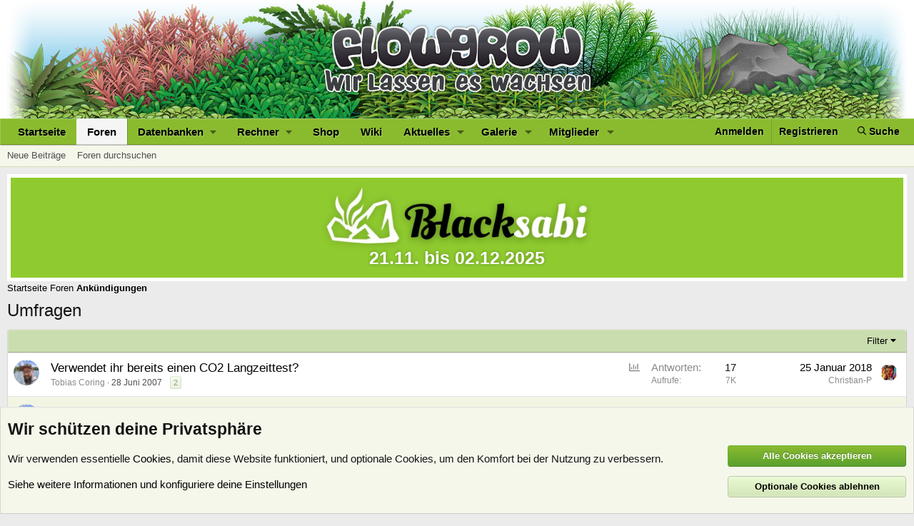

--- FILE ---
content_type: text/html; charset=utf-8
request_url: https://www.flowgrow.de/forums/umfragen.26/
body_size: 15192
content:
<!DOCTYPE html>
<html id="XF" lang="de-DE" dir="LTR"
	data-app="public"
	data-template="forum_view"
	data-container-key="node-26"
	data-content-key="forum-26"
	data-logged-in="false"
	data-cookie-prefix="xf_"
	data-csrf="1763309365,f67babcd4700b2c229ce36080c9874a0"
	class="has-no-js template-forum_view"
	>
<head>
	<meta charset="utf-8" />
	<meta http-equiv="X-UA-Compatible" content="IE=Edge" />
	<meta name="viewport" content="width=device-width, initial-scale=1, viewport-fit=cover">

	
	
	

	<title>Umfragen | Flowgrow</title>

	
		<link rel="canonical" href="https://www.flowgrow.de/forums/umfragen.26/" />
	
		<link rel="alternate" type="application/rss+xml" title="RSS-Feed für Umfragen" href="/forums/umfragen.26/index.rss" />
	

	
		
	
	
	<meta property="og:site_name" content="Flowgrow" />


	
	
		
	
	
	<meta property="og:type" content="website" />


	
	
		
	
	
	
		<meta property="og:title" content="Umfragen" />
		<meta property="twitter:title" content="Umfragen" />
	


	
	
	
		
	
	
	<meta property="og:url" content="https://www.flowgrow.de/forums/umfragen.26/" />


	
	

	
		<meta name="theme-color" content="#21571b" />
	

	
	
	
	

	<link rel="stylesheet" href="/css.php?css=public%3Anormalize.css%2Cpublic%3Afa.css%2Cpublic%3Acore.less%2Cpublic%3Aapp.less&amp;s=1&amp;l=2&amp;d=1762877385&amp;k=c2330ad5b750ac619162fcb16f2a654bc77de639" />

	<link rel="stylesheet" href="/css.php?css=public%3Anotices.less%2Cpublic%3Astructured_list.less%2Cpublic%3Aextra.less&amp;s=1&amp;l=2&amp;d=1762877385&amp;k=5af38c246b519b98e9e1e1ee18aaed553c8b8346" />


	
		<script src="/js/xf/preamble.min.js?_v=617e1b96"></script>
	

	
	<script src="/js/vendor/vendor-compiled.js?_v=617e1b96" defer></script>
	<script src="/js/xf/core-compiled.js?_v=617e1b96" defer></script>

	<script>
		XF.ready(() =>
		{
			XF.extendObject(true, XF.config, {
				// 
				userId: 0,
				enablePush: true,
				pushAppServerKey: 'BJ3jKDKNSyNJn6NIN7LKVilTk7afLipu-OoK6NvF6oBlGdGPghpI-A07TSbYHeJhK0pCMDhxdhLz_Th9uAcszFI',
				url: {
					fullBase: 'https://www.flowgrow.de/',
					basePath: '/',
					css: '/css.php?css=__SENTINEL__&s=1&l=2&d=1762877385',
					js: '/js/__SENTINEL__?_v=617e1b96',
					icon: '/data/local/icons/__VARIANT__.svg?v=1762877385#__NAME__',
					iconInline: '/styles/fa/__VARIANT__/__NAME__.svg?v=5.15.3',
					keepAlive: '/login/keep-alive'
				},
				cookie: {
					path: '/',
					domain: '',
					prefix: 'xf_',
					secure: true,
					consentMode: 'advanced',
					consented: []
				},
				cacheKey: 'f3ed7234243583f554e27d349fe769c5',
				csrf: '1763309365,f67babcd4700b2c229ce36080c9874a0',
				js: {},
				fullJs: false,
				css: {"public:notices.less":true,"public:structured_list.less":true,"public:extra.less":true},
				time: {
					now: 1763309365,
					today: 1763247600,
					todayDow: 0,
					tomorrow: 1763334000,
					yesterday: 1763161200,
					week: 1762729200,
					month: 1761951600,
					year: 1735686000
				},
				style: {
					light: '',
					dark: '',
					defaultColorScheme: 'light'
				},
				borderSizeFeature: '3px',
				fontAwesomeWeight: 'r',
				enableRtnProtect: true,
				
				enableFormSubmitSticky: true,
				imageOptimization: '0',
				imageOptimizationQuality: 0.85,
				uploadMaxFilesize: 33554432,
				uploadMaxWidth: 0,
				uploadMaxHeight: 0,
				allowedVideoExtensions: ["m4v","mov","mp4","mp4v","mpeg","mpg","ogv","webm"],
				allowedAudioExtensions: ["mp3","opus","ogg","wav"],
				shortcodeToEmoji: true,
				visitorCounts: {
					conversations_unread: '0',
					alerts_unviewed: '0',
					total_unread: '0',
					title_count: true,
					icon_indicator: true
				},
				jsMt: {"xf\/action.js":"a20c088d","xf\/embed.js":"0a8cad68","xf\/form.js":"c9fcea5c","xf\/structure.js":"a20c088d","xf\/tooltip.js":"c9fcea5c"},
				jsState: {},
				publicMetadataLogoUrl: '',
				publicPushBadgeUrl: 'https://www.flowgrow.de/styles/default/xenforo/bell.png'
			})

			XF.extendObject(XF.phrases, {
				// 
				date_x_at_time_y:     "{date} um {time}",
				day_x_at_time_y:      "{day} um {time}",
				yesterday_at_x:       "Gestern um {time}",
				x_minutes_ago:        "Vor {minutes} Minuten",
				one_minute_ago:       "vor 1 Minute",
				a_moment_ago:         "Gerade eben",
				today_at_x:           "Heute um {time}",
				in_a_moment:          "In einem Moment",
				in_a_minute:          "In einer Minute",
				in_x_minutes:         "In {minutes} Minute(n)",
				later_today_at_x:     "heute um {time}",
				tomorrow_at_x:        "Morgen um {time}",
				short_date_x_minutes: "{minutes}m",
				short_date_x_hours:   "{hours}h",
				short_date_x_days:    "{days}d",

				day0: "Sonntag",
				day1: "Montag",
				day2: "Dienstag",
				day3: "Mittwoch",
				day4: "Donnerstag",
				day5: "Freitag",
				day6: "Samstag",

				dayShort0: "So",
				dayShort1: "Mo",
				dayShort2: "Di",
				dayShort3: "Mi",
				dayShort4: "Do",
				dayShort5: "Fr",
				dayShort6: "Sa",

				month0: "Januar",
				month1: "Februar",
				month2: "März",
				month3: "April",
				month4: "Mai",
				month5: "Juni",
				month6: "Juli",
				month7: "August",
				month8: "September",
				month9: "Oktober",
				month10: "November",
				month11: "Dezember",

				active_user_changed_reload_page: "Der aktive Benutzer hat sich geändert. Lade die Seite für die neueste Version neu.",
				server_did_not_respond_in_time_try_again: "Der Server hat nicht rechtzeitig geantwortet. Bitte versuche es erneut.",
				oops_we_ran_into_some_problems: "Oops! Wir sind auf ein Problem gestoßen.",
				oops_we_ran_into_some_problems_more_details_console: "Oops! Wir sind auf ein Problem gestoßen. Bitte versuche es später noch einmal. Weitere Fehlerdetails findest du in der Browserkonsole.",
				file_too_large_to_upload: "Die Datei ist zu groß, um hochgeladen zu werden.",
				uploaded_file_is_too_large_for_server_to_process: "Die hochgeladene Datei ist zu groß, als dass der Server sie verarbeiten könnte.",
				files_being_uploaded_are_you_sure: "Die Dateien werden noch immer hochgeladen. Bist du sicher, dass du dieses Formular abschicken möchtest?",
				attach: "Dateien anhängen",
				rich_text_box: "Rich-Text-Feld",
				close: "Schließen",
				link_copied_to_clipboard: "Link in die Zwischenablage kopiert.",
				text_copied_to_clipboard: "Text wurde in die Zwischenablage kopiert.",
				loading: "Laden…",
				you_have_exceeded_maximum_number_of_selectable_items: "Du hast die maximale Anzahl der auswählbaren Elemente überschritten.",

				processing: "Verarbeitung",
				'processing...': "Verarbeitung…",

				showing_x_of_y_items: "Anzeige von {count} von {total} Element(en)",
				showing_all_items: "Anzeige aller Elemente",
				no_items_to_display: "Keine anzuzeigenden Einträge",

				number_button_up: "Erhöhen",
				number_button_down: "Verringern",

				push_enable_notification_title: "Push-Benachrichtigungen erfolgreich für Flowgrow aktiviert",
				push_enable_notification_body: "Danke für das Einschalten der Push-Benachrichtigungen!",

				pull_down_to_refresh: "Nach unten ziehen zum Aktualisieren",
				release_to_refresh: "Loslassen zum Aktualisieren",
				refreshing: "Aktualisieren…"
			})
		})
	</script>

	


	
	
	
</head>
<body data-template="forum_view">

<div class="p-pageWrapper" id="top">



<header class="p-header" id="header">
	<div class="p-header-inner">
		<div class="p-header-content">

			<div class="p-header-logo p-header-logo--image">
				<a href="https://www.flowgrow.de">
					<img src="/styles/default/xenforo/fg-hirez-banner.jpg"
						alt="Flowgrow"
						 />
				</a>
			</div>

			
		</div>
	</div>
</header>





	<div class="p-navSticky p-navSticky--primary" data-xf-init="sticky-header">
		
	<nav class="p-nav">
		<div class="p-nav-inner">
			<button type="button" class="button button--plain p-nav-menuTrigger" data-xf-click="off-canvas" data-menu=".js-headerOffCanvasMenu" tabindex="0" aria-label="Menü"><span class="button-text">
				<i aria-hidden="true"></i>
			</span></button>

			<div class="p-nav-smallLogo">
				<a href="https://www.flowgrow.de">
					<img src="/styles/default/xenforo/flowgrow.svg"
						alt="Flowgrow"
					style="height:36px; max-width: 130%; padding-top:4px;" />
				</a>
			</div>

			<div class="p-nav-scroller hScroller" data-xf-init="h-scroller" data-auto-scroll=".p-navEl.is-selected">
				<div class="hScroller-scroll">
					<ul class="p-nav-list js-offCanvasNavSource">
					
						<li>
							
	<div class="p-navEl " >
		

			
	
	<a href="https://www.flowgrow.de"
		class="p-navEl-link "
		
		data-xf-key="1"
		data-nav-id="home">Startseite</a>


			

		
		
	</div>

						</li>
					
						<li>
							
	<div class="p-navEl is-selected" data-has-children="true">
		

			
	
	<a href="/"
		class="p-navEl-link p-navEl-link--splitMenu "
		
		
		data-nav-id="forums">Foren</a>


			<a data-xf-key="2"
				data-xf-click="menu"
				data-menu-pos-ref="< .p-navEl"
				class="p-navEl-splitTrigger"
				role="button"
				tabindex="0"
				aria-label="Toggle erweitert"
				aria-expanded="false"
				aria-haspopup="true"></a>

		
		
			<div class="menu menu--structural" data-menu="menu" aria-hidden="true">
				<div class="menu-content">
					
						
	
	
	<a href="/whats-new/posts/"
		class="menu-linkRow u-indentDepth0 js-offCanvasCopy "
		
		
		data-nav-id="newPosts">Neue Beiträge</a>

	

					
						
	
	
	<a href="/search/?type=post"
		class="menu-linkRow u-indentDepth0 js-offCanvasCopy "
		
		
		data-nav-id="searchForums">Foren durchsuchen</a>

	

					
				</div>
			</div>
		
	</div>

						</li>
					
						<li>
							
	<div class="p-navEl " data-has-children="true">
		<a data-xf-key="3"
			data-xf-click="menu"
			data-menu-pos-ref="< .p-navEl"
			class="p-navEl-linkHolder"
			role="button"
			tabindex="0"
			aria-expanded="false"
			aria-haspopup="true">
			
	
	<span 
		class="p-navEl-link p-navEl-link--menuTrigger "
		
		
		data-nav-id="databases">Datenbanken</span>

		</a>

		
		
			<div class="menu menu--structural" data-menu="menu" aria-hidden="true">
				<div class="menu-content">
					
						
	
	
	<a href="/db/fische"
		class="menu-linkRow u-indentDepth0 js-offCanvasCopy "
		
		
		data-nav-id="db_fish">Fische</a>

	

					
						
	
	
	<a href="/db/aquarien"
		class="menu-linkRow u-indentDepth0 js-offCanvasCopy "
		
		
		data-nav-id="db_tanks">Aquarien</a>

	

					
						
	
	
	<a href="/db/wirbellose"
		class="menu-linkRow u-indentDepth0 js-offCanvasCopy "
		
		
		data-nav-id="db_shrimp">Wirbellose</a>

	

					
						
	
	
	<a href="/db/wasserpflanzen"
		class="menu-linkRow u-indentDepth0 js-offCanvasCopy "
		
		
		data-nav-id="db_waterplants">Wasserpflanzen</a>

	

					
				</div>
			</div>
		
	</div>

						</li>
					
						<li>
							
	<div class="p-navEl " data-has-children="true">
		<a data-xf-key="4"
			data-xf-click="menu"
			data-menu-pos-ref="< .p-navEl"
			class="p-navEl-linkHolder"
			role="button"
			tabindex="0"
			aria-expanded="false"
			aria-haspopup="true">
			
	
	<span 
		class="p-navEl-link p-navEl-link--menuTrigger "
		
		
		data-nav-id="calc">Rechner</span>

		</a>

		
		
			<div class="menu menu--structural" data-menu="menu" aria-hidden="true">
				<div class="menu-content">
					
						
	
	
	<a href="/db/soilcalculator"
		class="menu-linkRow u-indentDepth0 js-offCanvasCopy "
		
		
		data-nav-id="calc_soil">Soil-Rechner</a>

	

					
						
	
	
	<a href="/db/lightcalculator"
		class="menu-linkRow u-indentDepth0 js-offCanvasCopy "
		
		
		data-nav-id="calc_light">Licht-Rechner</a>

	

					
						
	
	
	<a href="/db/calculator"
		class="menu-linkRow u-indentDepth0 js-offCanvasCopy "
		
		
		data-nav-id="calc_nutrition">Nährstoff-Rechner</a>

	

					
				</div>
			</div>
		
	</div>

						</li>
					
						<li>
							
	<div class="p-navEl " >
		

			
	
	<a href="https://www.aquasabi.de/"
		class="p-navEl-link "
		
		data-xf-key="5"
		data-nav-id="shop">Shop</a>


			

		
		
	</div>

						</li>
					
						<li>
							
	<div class="p-navEl " >
		

			
	
	<a href="https://www.aquasabi.de/aquascaping-wiki"
		class="p-navEl-link "
		
		data-xf-key="6"
		data-nav-id="wiki">Wiki</a>


			

		
		
	</div>

						</li>
					
						<li>
							
	<div class="p-navEl " data-has-children="true">
		

			
	
	<a href="/whats-new/"
		class="p-navEl-link p-navEl-link--splitMenu "
		
		
		data-nav-id="whatsNew">Aktuelles</a>


			<a data-xf-key="7"
				data-xf-click="menu"
				data-menu-pos-ref="< .p-navEl"
				class="p-navEl-splitTrigger"
				role="button"
				tabindex="0"
				aria-label="Toggle erweitert"
				aria-expanded="false"
				aria-haspopup="true"></a>

		
		
			<div class="menu menu--structural" data-menu="menu" aria-hidden="true">
				<div class="menu-content">
					
						
	
	
	<a href="/featured/"
		class="menu-linkRow u-indentDepth0 js-offCanvasCopy "
		
		
		data-nav-id="featured">Empfohlene Inhalte</a>

	

					
						
	
	
	<a href="/whats-new/posts/"
		class="menu-linkRow u-indentDepth0 js-offCanvasCopy "
		 rel="nofollow"
		
		data-nav-id="whatsNewPosts">Neue Beiträge</a>

	

					
						
	
	
	<a href="/whats-new/media/"
		class="menu-linkRow u-indentDepth0 js-offCanvasCopy "
		 rel="nofollow"
		
		data-nav-id="xfmgWhatsNewNewMedia">Neue Medien</a>

	

					
						
	
	
	<a href="/whats-new/media-comments/"
		class="menu-linkRow u-indentDepth0 js-offCanvasCopy "
		 rel="nofollow"
		
		data-nav-id="xfmgWhatsNewMediaComments">Medienkommentare</a>

	

					
						
	
	
	<a href="/whats-new/profile-posts/"
		class="menu-linkRow u-indentDepth0 js-offCanvasCopy "
		 rel="nofollow"
		
		data-nav-id="whatsNewProfilePosts">Profilnachrichten</a>

	

					
						
	
	
	<a href="/whats-new/latest-activity"
		class="menu-linkRow u-indentDepth0 js-offCanvasCopy "
		 rel="nofollow"
		
		data-nav-id="latestActivity">Neueste Aktivitäten</a>

	

					
				</div>
			</div>
		
	</div>

						</li>
					
						<li>
							
	<div class="p-navEl " data-has-children="true">
		

			
	
	<a href="/media/"
		class="p-navEl-link p-navEl-link--splitMenu "
		
		
		data-nav-id="xfmg">Galerie</a>


			<a data-xf-key="8"
				data-xf-click="menu"
				data-menu-pos-ref="< .p-navEl"
				class="p-navEl-splitTrigger"
				role="button"
				tabindex="0"
				aria-label="Toggle erweitert"
				aria-expanded="false"
				aria-haspopup="true"></a>

		
		
			<div class="menu menu--structural" data-menu="menu" aria-hidden="true">
				<div class="menu-content">
					
						
	
	
	<a href="/whats-new/media/"
		class="menu-linkRow u-indentDepth0 js-offCanvasCopy "
		 rel="nofollow"
		
		data-nav-id="xfmgNewMedia">Neue Medien</a>

	

					
						
	
	
	<a href="/whats-new/media-comments/"
		class="menu-linkRow u-indentDepth0 js-offCanvasCopy "
		 rel="nofollow"
		
		data-nav-id="xfmgNewComments">Neue Kommentare</a>

	

					
						
	
	
	<a href="/search/?type=xfmg_media"
		class="menu-linkRow u-indentDepth0 js-offCanvasCopy "
		
		
		data-nav-id="xfmgSearchMedia">Medien suchen</a>

	

					
				</div>
			</div>
		
	</div>

						</li>
					
						<li>
							
	<div class="p-navEl " data-has-children="true">
		

			
	
	<a href="/members/"
		class="p-navEl-link p-navEl-link--splitMenu "
		
		
		data-nav-id="members">Mitglieder</a>


			<a data-xf-key="9"
				data-xf-click="menu"
				data-menu-pos-ref="< .p-navEl"
				class="p-navEl-splitTrigger"
				role="button"
				tabindex="0"
				aria-label="Toggle erweitert"
				aria-expanded="false"
				aria-haspopup="true"></a>

		
		
			<div class="menu menu--structural" data-menu="menu" aria-hidden="true">
				<div class="menu-content">
					
						
	
	
	<a href="/online/"
		class="menu-linkRow u-indentDepth0 js-offCanvasCopy "
		
		
		data-nav-id="currentVisitors">Zurzeit aktive Besucher</a>

	

					
						
	
	
	<a href="/whats-new/profile-posts/"
		class="menu-linkRow u-indentDepth0 js-offCanvasCopy "
		 rel="nofollow"
		
		data-nav-id="newProfilePosts">Profilnachrichten</a>

	

					
						
	
	
	<a href="/search/?type=profile_post"
		class="menu-linkRow u-indentDepth0 js-offCanvasCopy "
		
		
		data-nav-id="searchProfilePosts">Profilnachrichten suchen</a>

	

					
				</div>
			</div>
		
	</div>

						</li>
					
					</ul>
				</div>
			</div>

			<div class="p-nav-opposite">
				<div class="p-navgroup p-account p-navgroup--guest">
					
						<a href="/login/" class="p-navgroup-link p-navgroup-link--textual p-navgroup-link--logIn"
							data-xf-click="overlay" data-follow-redirects="on">
							<span class="p-navgroup-linkText">Anmelden</span>
						</a>
						
							<a href="/register/" class="p-navgroup-link p-navgroup-link--textual p-navgroup-link--register"
								data-xf-click="overlay" data-follow-redirects="on">
								<span class="p-navgroup-linkText">Registrieren</span>
							</a>
						
					
				</div>

				<div class="p-navgroup p-discovery">
					<a href="/whats-new/"
						class="p-navgroup-link p-navgroup-link--iconic p-navgroup-link--whatsnew"
						aria-label="Aktuelles"
						title="Aktuelles">
						<i aria-hidden="true"></i>
						<span class="p-navgroup-linkText">Aktuelles</span>
					</a>

					
						
<a href="/search/"
							class="p-navgroup-link p-navgroup-link--iconic p-navgroup-link--search"
							data-xf-click="menu"
							data-xf-key="/"
							aria-label="Suche"
							aria-expanded="false"
							aria-haspopup="true"
							title="Suche">
							<i aria-hidden="true"></i>
							<span class="p-navgroup-linkText">Suche</span>
						</a>
						<div class="menu menu--structural menu--wide" data-menu="menu" aria-hidden="true">
							<form action="/search/search" method="post"
								class="menu-content"
								data-xf-init="quick-search">

								<h3 class="menu-header">Suche</h3>
								
								<div class="menu-row">
									
										<div class="inputGroup inputGroup--joined">
											<input type="text" class="input" name="keywords" placeholder="Suche…" aria-label="Suche" data-menu-autofocus="true" />
											
			<select name="constraints" class="js-quickSearch-constraint input" aria-label="Suchen in">
				<option value="">Überall</option>
<option value="{&quot;search_type&quot;:&quot;post&quot;}">Themen</option>
<option value="{&quot;search_type&quot;:&quot;post&quot;,&quot;c&quot;:{&quot;nodes&quot;:[26],&quot;child_nodes&quot;:1}}">Dieses Forum</option>

			</select>
		
										</div>
									
								</div>

								
								<div class="menu-row">
									<label class="iconic"><input type="checkbox"  name="c[title_only]" value="1" /><i aria-hidden="true"></i><span class="iconic-label">Nur Titel durchsuchen</span></label>

								</div>
								
								<div class="menu-row">
									<div class="inputGroup">
										<span class="inputGroup-text" id="ctrl_search_menu_by_member">Von:</span>
										<input type="text" class="input" name="c[users]" data-xf-init="auto-complete" placeholder="Mitglied" aria-labelledby="ctrl_search_menu_by_member" />
									</div>
								</div>
								<div class="menu-footer">
									<span class="menu-footer-controls">
										<button type="submit" class="button button--icon button--icon--search button--primary"><i class="fa--xf far fa-search "><svg xmlns="http://www.w3.org/2000/svg" role="img" aria-hidden="true" ><use href="/data/local/icons/regular.svg?v=1762877385#search"></use></svg></i><span class="button-text">Suche</span></button>
										<a href="/search/" class="button "><span class="button-text">Erweiterte Suche…</span></a>
									</span>
								</div>

								<input type="hidden" name="_xfToken" value="1763309365,f67babcd4700b2c229ce36080c9874a0" />
							</form>
						</div>
					
				</div>
			</div>
		</div>
	</nav>

	</div>
	
	
		<div class="p-sectionLinks">
			<div class="p-sectionLinks-inner hScroller" data-xf-init="h-scroller">
				<div class="hScroller-scroll">
					<ul class="p-sectionLinks-list">
					
						<li>
							
	<div class="p-navEl " >
		

			
	
	<a href="/whats-new/posts/"
		class="p-navEl-link "
		
		data-xf-key="alt+1"
		data-nav-id="newPosts">Neue Beiträge</a>


			

		
		
	</div>

						</li>
					
						<li>
							
	<div class="p-navEl " >
		

			
	
	<a href="/search/?type=post"
		class="p-navEl-link "
		
		data-xf-key="alt+2"
		data-nav-id="searchForums">Foren durchsuchen</a>


			

		
		
	</div>

						</li>
					
					</ul>
				</div>
			</div>
		</div>
	



<div class="offCanvasMenu offCanvasMenu--nav js-headerOffCanvasMenu" data-menu="menu" aria-hidden="true" data-ocm-builder="navigation">
	<div class="offCanvasMenu-backdrop" data-menu-close="true"></div>
	<div class="offCanvasMenu-content">
		<div class="offCanvasMenu-header">
			Menü
			<a class="offCanvasMenu-closer" data-menu-close="true" role="button" tabindex="0" aria-label="Schließen"></a>
		</div>
		
			<div class="p-offCanvasRegisterLink">
				<div class="offCanvasMenu-linkHolder">
					<a href="/login/" class="offCanvasMenu-link" data-xf-click="overlay" data-menu-close="true">
						Anmelden
					</a>
				</div>
				<hr class="offCanvasMenu-separator" />
				
					<div class="offCanvasMenu-linkHolder">
						<a href="/register/" class="offCanvasMenu-link" data-xf-click="overlay" data-menu-close="true">
							Registrieren
						</a>
					</div>
					<hr class="offCanvasMenu-separator" />
				
			</div>
		
		<div class="js-offCanvasNavTarget"></div>
	</div>
</div>

<div class="p-body">
	<div class="p-body-inner">
		<!--XF:EXTRA_OUTPUT-->

		

		

		

	

		
		<style>
		.card-body.text-center > p {
		    font-size: 14px;
		}
		.blacksabibanner {
		    height: 100px !important;
		    position: relative;
		    overflow: hidden;
		    display: flex;
		    align-items: center;
		    justify-content: center;
		    padding:5px;
		    background-color: #fff;
		}
		.bubble-3.blacksabibannerbubble {
		    display: none;
		}
		.blacksabitext {
		    position: absolute;
		    bottom: 5px;
		    left: 50%;
		    transform: translateX(-50%);
		    font-size: 18px;
		    background-color: transparent;
		    border-color: transparent;
		    color: #fff;
		    font-weight: 600;
		    text-shadow: 0 0 5px rgba(0, 0, 0, .3);
		    white-space: nowrap;
		    text-align: center;
		    width: auto;
		}
		.card-img.blacksabi {
		    height: 100% !important;
		   object-fit: contain;
		}
		.card-title {
			z-index: 999;
			}
		@media (min-width: 375px) {
		           .blacksabibanner {
		        height: 100px !important;
		    }
		   
		    .blacksabitext {
		        font-size: 18px;
		        bottom: 5px;
		    }
		    
		    .card-img.blacksabi {
		    height: 100% !important;
		}
		}
		@media (min-width: 425px) {
		        .blacksabibanner {
		        height: 100px !important;
		    }
		    
		    .blacksabitext {
		        font-size: 18px;
		        bottom: 5px;
		    }
		    .card-img.blacksabi {
		        height: 100% !important;
		    }
		}
		@media (min-width: 768px) {
		    .blacksabibanner {
		        height: 130px !important;
		    }
		  .blacksabitext {
		        font-size: 20px;
		        bottom: 10px;
		    }
		    .card-img.blacksabi {
		        height: 100% !important;
		    }
		}
		@media (min-width: 996px) {
		    .blacksabibanner {
		        height: 150px !important;
		    }
		    .card-img.blacksabi {
		        height: 100% !important;
		    }
		    .blacksabitext {
						font-size: 25px;
		        bottom: 10px;
		    }
		}
		@media (min-width: 1440px) {
		    .card-body.text-center > p {
		        font-size: 16px;
		    }
		    .blacksabibanner {
		        height: 180px !important;
		    }
		    
		        .card-img.blacksabi {
		        height: 100% !important;
		    }
		    .blacksabitext {
						font-size: 30px;
		        bottom: 10px;
		    }
		}
		@media (min-width: 1850px) {
		    .card-body.text-center > p {
		        font-size: 16px;
		    }
		    .blacksabibanner {
		        height: 180px !important;
		    }
		    
		        .card-img.blacksabi {
		        height: 100% !important;
		        width:80%;
		    }
		    .blacksabitext {
						font-size: 30px;
		        bottom: 10px;
		    }
		}
		</style>
		<a class="card has--image has--hover bg-fullsize" href="https://www.aquasabi.de/sale">
		    <div class="card-image-overlay blacksabibanner">
		        <div style="height:100%; width:100%; background-color: #8fcb2f; position:relative; display: flex; align-items: center; justify-content: center;">
		            <img class="card-img blacksabi" src="https://www.aquasabi.de/bilder/banner/blacksabi_banner_kat.jpg" />
		            <div class="blacksabitext">21.11. bis 02.12.2025</div>
		        </div>
		        
		    </div>
		</a>

	


		
	
		<ul class="p-breadcrumbs "
			itemscope itemtype="https://schema.org/BreadcrumbList">
		
			

			
			
				
				
	<li itemprop="itemListElement" itemscope itemtype="https://schema.org/ListItem">
		<a href="https://www.flowgrow.de" itemprop="item">
			<span itemprop="name">Startseite</span>
		</a>
		<meta itemprop="position" content="1" />
	</li>

			

			
				
				
	<li itemprop="itemListElement" itemscope itemtype="https://schema.org/ListItem">
		<a href="/" itemprop="item">
			<span itemprop="name">Foren</span>
		</a>
		<meta itemprop="position" content="2" />
	</li>

			
			
				
				
	<li itemprop="itemListElement" itemscope itemtype="https://schema.org/ListItem">
		<a href="/forums/ank%C3%BCndigungen.1/" itemprop="item">
			<span itemprop="name">Ankündigungen</span>
		</a>
		<meta itemprop="position" content="3" />
	</li>

			

		
		</ul>
	

		



		
	<noscript class="js-jsWarning"><div class="blockMessage blockMessage--important blockMessage--iconic u-noJsOnly">JavaScript ist deaktiviert. Für eine bessere Darstellung aktiviere bitte JavaScript in deinem Browser, bevor du fortfährst.</div></noscript>

		
	<div class="blockMessage blockMessage--important blockMessage--iconic js-browserWarning" style="display: none">Du verwendest einen veralteten Browser. Es ist möglich, dass diese oder andere Websites nicht korrekt angezeigt werden.<br />Du solltest ein Upgrade durchführen oder einen <a href="https://www.google.com/chrome/browser/" target="_blank">alternativen Browser</a> verwenden.</div>


		
			<div class="p-body-header">
			
				
					<div class="p-title ">
					
						
							<h1 class="p-title-value">Umfragen</h1>
						
						
					
					</div>
				

				
			
			</div>
		

		<div class="p-body-main  ">
			

			<div class="p-body-content">
				
				

<div class="p-body-pageContent">







	
	
	






	

	
		
	

















<div class="block " data-xf-init="" data-type="thread" data-href="/inline-mod/">

	<div class="block-outer"></div>

	<div class="block-container">

		
			<div class="block-filterBar">
				<div class="filterBar">
					

					<a class="filterBar-menuTrigger" data-xf-click="menu" role="button" tabindex="0" aria-expanded="false" aria-haspopup="true">Filter</a>
					<div class="menu menu--wide" data-menu="menu" aria-hidden="true"
						data-href="/forums/umfragen.26/filters"
						data-load-target=".js-filterMenuBody">
						<div class="menu-content">
							<h4 class="menu-header">Filtern auf:</h4>
							<div class="js-filterMenuBody">
								<div class="menu-row">Laden…</div>
							</div>
						</div>
					</div>
				</div>
			</div>
		

		

		<div class="block-body">
			
				<div class="structItemContainer">
					

	

	



					
						

						<div class="structItemContainer-group js-threadList">
							
								
									

	

	<div class="structItem structItem--thread js-inlineModContainer js-threadListItem-365" data-author="Tobias Coring">

	
		<div class="structItem-cell structItem-cell--icon">
			<div class="structItem-iconContainer">
				<a href="/members/tobias-coring.2/" class="avatar avatar--s" data-user-id="2" data-xf-init="member-tooltip">
			<img src="/data/avatars/s/0/2.jpg?1721370980" srcset="/data/avatars/m/0/2.jpg?1721370980 2x" alt="Tobias Coring" class="avatar-u2-s" width="48" height="48" loading="lazy" /> 
		</a>
				
			</div>
		</div>
	

	
		<div class="structItem-cell structItem-cell--main" data-xf-init="touch-proxy">
			
				<ul class="structItem-statuses">
				
				
					
					
					
					
					

					
						
					

					
						
					

					
					

					
					
						
							
								
								
									<li>
										
										<i class="fa--xf far fa-chart-bar  structItem-status"><svg xmlns="http://www.w3.org/2000/svg" role="img" ><title>Umfrage</title><use href="/data/local/icons/regular.svg?v=1762877385#chart-bar"></use></svg></i>
										<span class="u-srOnly">Umfrage</span>
									</li>
								
							
						
					
				
				
				</ul>
			

			<div class="structItem-title">
				
				
				<a href="/threads/verwendet-ihr-bereits-einen-co2-langzeittest.365/" class="" data-tp-primary="on" data-xf-init="preview-tooltip" data-preview-url="/threads/verwendet-ihr-bereits-einen-co2-langzeittest.365/preview"
					>
					Verwendet ihr bereits einen CO2 Langzeittest?
				</a>
			</div>

			<div class="structItem-minor">
				

				
					<ul class="structItem-parts">
						<li><a href="/members/tobias-coring.2/" class="username " dir="auto" data-user-id="2" data-xf-init="member-tooltip"><span class="username--staff username--moderator username--admin">Tobias Coring</span></a></li>
						<li class="structItem-startDate"><a href="/threads/verwendet-ihr-bereits-einen-co2-langzeittest.365/" rel="nofollow"><time  class="u-dt" dir="auto" datetime="2007-06-28T16:15:26+0200" data-timestamp="1183040126" data-date="28 Juni 2007" data-time="16:15" data-short="Juni '07" title="28 Juni 2007 um 16:15">28 Juni 2007</time></a></li>
						
					</ul>

					
						<span class="structItem-pageJump">
						
							<a href="/threads/verwendet-ihr-bereits-einen-co2-langzeittest.365/page-2">2</a>
						
						</span>
					
				
			</div>
		</div>
	

	
		<div class="structItem-cell structItem-cell--meta" title="Reaktionspunkte erster Beitrag: 0">
			<dl class="pairs pairs--justified">
				<dt>Antworten</dt>
				<dd>17</dd>
			</dl>
			<dl class="pairs pairs--justified structItem-minor">
				<dt>Aufrufe</dt>
				<dd>7K</dd>
			</dl>
		</div>
	

	
		<div class="structItem-cell structItem-cell--latest">
			
				<a href="/threads/verwendet-ihr-bereits-einen-co2-langzeittest.365/latest" rel="nofollow"><time  class="structItem-latestDate u-dt" dir="auto" datetime="2018-01-25T08:25:10+0100" data-timestamp="1516865110" data-date="25 Januar 2018" data-time="08:25" data-short="Jan. '18" title="25 Januar 2018 um 08:25">25 Januar 2018</time></a>
				<div class="structItem-minor">
					
						<a href="/members/christian-p.4723/" class="username " dir="auto" data-user-id="4723" data-xf-init="member-tooltip">Christian-P</a>
					
				</div>
			
		</div>
	

	
		<div class="structItem-cell structItem-cell--icon structItem-cell--iconEnd">
			<div class="structItem-iconContainer">
				
					<a href="/members/christian-p.4723/" class="avatar avatar--xxs" data-user-id="4723" data-xf-init="member-tooltip">
			<img src="/data/avatars/s/4/4723.jpg?1604913574"  alt="Christian-P" class="avatar-u4723-s" width="48" height="48" loading="lazy" /> 
		</a>
				
			</div>
		</div>
	

	</div>

								
									

	

	<div class="structItem structItem--thread js-inlineModContainer js-threadListItem-3123" data-author="Tobias Coring">

	
		<div class="structItem-cell structItem-cell--icon">
			<div class="structItem-iconContainer">
				<a href="/members/tobias-coring.2/" class="avatar avatar--s" data-user-id="2" data-xf-init="member-tooltip">
			<img src="/data/avatars/s/0/2.jpg?1721370980" srcset="/data/avatars/m/0/2.jpg?1721370980 2x" alt="Tobias Coring" class="avatar-u2-s" width="48" height="48" loading="lazy" /> 
		</a>
				
			</div>
		</div>
	

	
		<div class="structItem-cell structItem-cell--main" data-xf-init="touch-proxy">
			
				<ul class="structItem-statuses">
				
				
					
					
					
					
					

					
						
					

					
						
					

					
					

					
					
						
							
								
								
									<li>
										
										<i class="fa--xf far fa-chart-bar  structItem-status"><svg xmlns="http://www.w3.org/2000/svg" role="img" ><title>Umfrage</title><use href="/data/local/icons/regular.svg?v=1762877385#chart-bar"></use></svg></i>
										<span class="u-srOnly">Umfrage</span>
									</li>
								
							
						
					
				
				
				</ul>
			

			<div class="structItem-title">
				
				
				<a href="/threads/welches-d%C3%BCngesystem-setzt-ihr-erfolgreich-ein.3123/" class="" data-tp-primary="on" data-xf-init="preview-tooltip" data-preview-url="/threads/welches-d%C3%BCngesystem-setzt-ihr-erfolgreich-ein.3123/preview"
					>
					Welches Düngesystem setzt ihr erfolgreich ein?
				</a>
			</div>

			<div class="structItem-minor">
				

				
					<ul class="structItem-parts">
						<li><a href="/members/tobias-coring.2/" class="username " dir="auto" data-user-id="2" data-xf-init="member-tooltip"><span class="username--staff username--moderator username--admin">Tobias Coring</span></a></li>
						<li class="structItem-startDate"><a href="/threads/welches-d%C3%BCngesystem-setzt-ihr-erfolgreich-ein.3123/" rel="nofollow"><time  class="u-dt" dir="auto" datetime="2008-07-18T18:01:12+0200" data-timestamp="1216396872" data-date="18 Juli 2008" data-time="18:01" data-short="Juli '08" title="18 Juli 2008 um 18:01">18 Juli 2008</time></a></li>
						
					</ul>

					
						<span class="structItem-pageJump">
						
							<a href="/threads/welches-d%C3%BCngesystem-setzt-ihr-erfolgreich-ein.3123/page-2">2</a>
						
						</span>
					
				
			</div>
		</div>
	

	
		<div class="structItem-cell structItem-cell--meta" title="Reaktionspunkte erster Beitrag: 0">
			<dl class="pairs pairs--justified">
				<dt>Antworten</dt>
				<dd>16</dd>
			</dl>
			<dl class="pairs pairs--justified structItem-minor">
				<dt>Aufrufe</dt>
				<dd>7K</dd>
			</dl>
		</div>
	

	
		<div class="structItem-cell structItem-cell--latest">
			
				<a href="/threads/welches-d%C3%BCngesystem-setzt-ihr-erfolgreich-ein.3123/latest" rel="nofollow"><time  class="structItem-latestDate u-dt" dir="auto" datetime="2013-08-05T23:49:38+0200" data-timestamp="1375739378" data-date="5 August 2013" data-time="23:49" data-short="Aug. '13" title="5 August 2013 um 23:49">5 August 2013</time></a>
				<div class="structItem-minor">
					
						<a href="/members/haeck.4023/" class="username " dir="auto" data-user-id="4023" data-xf-init="member-tooltip">Haeck</a>
					
				</div>
			
		</div>
	

	
		<div class="structItem-cell structItem-cell--icon structItem-cell--iconEnd">
			<div class="structItem-iconContainer">
				
					<a href="/members/haeck.4023/" class="avatar avatar--xxs" data-user-id="4023" data-xf-init="member-tooltip">
			<img src="/data/avatars/s/4/4023.jpg?1610931368"  alt="Haeck" class="avatar-u4023-s" width="48" height="48" loading="lazy" /> 
		</a>
				
			</div>
		</div>
	

	</div>

								
									

	

	<div class="structItem structItem--thread js-inlineModContainer js-threadListItem-12" data-author="Tobias Coring">

	
		<div class="structItem-cell structItem-cell--icon">
			<div class="structItem-iconContainer">
				<a href="/members/tobias-coring.2/" class="avatar avatar--s" data-user-id="2" data-xf-init="member-tooltip">
			<img src="/data/avatars/s/0/2.jpg?1721370980" srcset="/data/avatars/m/0/2.jpg?1721370980 2x" alt="Tobias Coring" class="avatar-u2-s" width="48" height="48" loading="lazy" /> 
		</a>
				
			</div>
		</div>
	

	
		<div class="structItem-cell structItem-cell--main" data-xf-init="touch-proxy">
			
				<ul class="structItem-statuses">
				
				
					
					
					
					
					

					
						
					

					
						
					

					
					

					
					
						
							
								
								
									<li>
										
										<i class="fa--xf far fa-chart-bar  structItem-status"><svg xmlns="http://www.w3.org/2000/svg" role="img" ><title>Umfrage</title><use href="/data/local/icons/regular.svg?v=1762877385#chart-bar"></use></svg></i>
										<span class="u-srOnly">Umfrage</span>
									</li>
								
							
						
					
				
				
				</ul>
			

			<div class="structItem-title">
				
				
				<a href="/threads/gef%C3%A4llt-euch-die-idee-eines-wasserpflanzenforums.12/" class="" data-tp-primary="on" data-xf-init="preview-tooltip" data-preview-url="/threads/gef%C3%A4llt-euch-die-idee-eines-wasserpflanzenforums.12/preview"
					>
					Gefällt euch die Idee eines Wasserpflanzenforums ?
				</a>
			</div>

			<div class="structItem-minor">
				

				
					<ul class="structItem-parts">
						<li><a href="/members/tobias-coring.2/" class="username " dir="auto" data-user-id="2" data-xf-init="member-tooltip"><span class="username--staff username--moderator username--admin">Tobias Coring</span></a></li>
						<li class="structItem-startDate"><a href="/threads/gef%C3%A4llt-euch-die-idee-eines-wasserpflanzenforums.12/" rel="nofollow"><time  class="u-dt" dir="auto" datetime="2006-09-30T10:34:48+0200" data-timestamp="1159605288" data-date="30 September 2006" data-time="10:34" data-short="Sep. '06" title="30 September 2006 um 10:34">30 September 2006</time></a></li>
						
					</ul>

					
						<span class="structItem-pageJump">
						
							<a href="/threads/gef%C3%A4llt-euch-die-idee-eines-wasserpflanzenforums.12/page-2">2</a>
						
						</span>
					
				
			</div>
		</div>
	

	
		<div class="structItem-cell structItem-cell--meta" title="Reaktionspunkte erster Beitrag: 0">
			<dl class="pairs pairs--justified">
				<dt>Antworten</dt>
				<dd>16</dd>
			</dl>
			<dl class="pairs pairs--justified structItem-minor">
				<dt>Aufrufe</dt>
				<dd>6K</dd>
			</dl>
		</div>
	

	
		<div class="structItem-cell structItem-cell--latest">
			
				<a href="/threads/gef%C3%A4llt-euch-die-idee-eines-wasserpflanzenforums.12/latest" rel="nofollow"><time  class="structItem-latestDate u-dt" dir="auto" datetime="2008-09-29T06:28:06+0200" data-timestamp="1222662486" data-date="29 September 2008" data-time="06:28" data-short="Sep. '08" title="29 September 2008 um 06:28">29 September 2008</time></a>
				<div class="structItem-minor">
					
						<a href="/members/pumi.449/" class="username " dir="auto" data-user-id="449" data-xf-init="member-tooltip">Pumi</a>
					
				</div>
			
		</div>
	

	
		<div class="structItem-cell structItem-cell--icon structItem-cell--iconEnd">
			<div class="structItem-iconContainer">
				
					<a href="/members/pumi.449/" class="avatar avatar--xxs" data-user-id="449" data-xf-init="member-tooltip">
			<img src="/data/avatars/s/0/449.jpg?1604913563"  alt="Pumi" class="avatar-u449-s" width="48" height="48" loading="lazy" /> 
		</a>
				
			</div>
		</div>
	

	</div>

								
									

	

	<div class="structItem structItem--thread js-inlineModContainer js-threadListItem-2442" data-author="Tobias Coring">

	
		<div class="structItem-cell structItem-cell--icon">
			<div class="structItem-iconContainer">
				<a href="/members/tobias-coring.2/" class="avatar avatar--s" data-user-id="2" data-xf-init="member-tooltip">
			<img src="/data/avatars/s/0/2.jpg?1721370980" srcset="/data/avatars/m/0/2.jpg?1721370980 2x" alt="Tobias Coring" class="avatar-u2-s" width="48" height="48" loading="lazy" /> 
		</a>
				
			</div>
		</div>
	

	
		<div class="structItem-cell structItem-cell--main" data-xf-init="touch-proxy">
			
				<ul class="structItem-statuses">
				
				
					
					
					
					
					

					
						
					

					
						
					

					
					

					
					
						
							
								
								
									<li>
										
										<i class="fa--xf far fa-chart-bar  structItem-status"><svg xmlns="http://www.w3.org/2000/svg" role="img" ><title>Umfrage</title><use href="/data/local/icons/regular.svg?v=1762877385#chart-bar"></use></svg></i>
										<span class="u-srOnly">Umfrage</span>
									</li>
								
							
						
					
				
				
				</ul>
			

			<div class="structItem-title">
				
				
				<a href="/threads/w%C3%BCrdet-ihr-den-ei-ausprobieren-wenn-ihr.2442/" class="" data-tp-primary="on" data-xf-init="preview-tooltip" data-preview-url="/threads/w%C3%BCrdet-ihr-den-ei-ausprobieren-wenn-ihr.2442/preview"
					>
					Würdet ihr den EI ausprobieren, wenn ihr ...
				</a>
			</div>

			<div class="structItem-minor">
				

				
					<ul class="structItem-parts">
						<li><a href="/members/tobias-coring.2/" class="username " dir="auto" data-user-id="2" data-xf-init="member-tooltip"><span class="username--staff username--moderator username--admin">Tobias Coring</span></a></li>
						<li class="structItem-startDate"><a href="/threads/w%C3%BCrdet-ihr-den-ei-ausprobieren-wenn-ihr.2442/" rel="nofollow"><time  class="u-dt" dir="auto" datetime="2008-04-29T10:25:42+0200" data-timestamp="1209457542" data-date="29 April 2008" data-time="10:25" data-short="Apr. '08" title="29 April 2008 um 10:25">29 April 2008</time></a></li>
						
					</ul>

					
				
			</div>
		</div>
	

	
		<div class="structItem-cell structItem-cell--meta" title="Reaktionspunkte erster Beitrag: 0">
			<dl class="pairs pairs--justified">
				<dt>Antworten</dt>
				<dd>6</dd>
			</dl>
			<dl class="pairs pairs--justified structItem-minor">
				<dt>Aufrufe</dt>
				<dd>3K</dd>
			</dl>
		</div>
	

	
		<div class="structItem-cell structItem-cell--latest">
			
				<a href="/threads/w%C3%BCrdet-ihr-den-ei-ausprobieren-wenn-ihr.2442/latest" rel="nofollow"><time  class="structItem-latestDate u-dt" dir="auto" datetime="2008-06-05T19:00:01+0200" data-timestamp="1212685201" data-date="5 Juni 2008" data-time="19:00" data-short="Juni '08" title="5 Juni 2008 um 19:00">5 Juni 2008</time></a>
				<div class="structItem-minor">
					
						<a href="/members/addy.48/" class="username " dir="auto" data-user-id="48" data-xf-init="member-tooltip">addy</a>
					
				</div>
			
		</div>
	

	
		<div class="structItem-cell structItem-cell--icon structItem-cell--iconEnd">
			<div class="structItem-iconContainer">
				
					<a href="/members/addy.48/" class="avatar avatar--xxs" data-user-id="48" data-xf-init="member-tooltip">
			<img src="/data/avatars/s/0/48.jpg?1604913561"  alt="addy" class="avatar-u48-s" width="48" height="48" loading="lazy" /> 
		</a>
				
			</div>
		</div>
	

	</div>

								
									

	

	<div class="structItem structItem--thread js-inlineModContainer js-threadListItem-1570" data-author="Tobias Coring">

	
		<div class="structItem-cell structItem-cell--icon">
			<div class="structItem-iconContainer">
				<a href="/members/tobias-coring.2/" class="avatar avatar--s" data-user-id="2" data-xf-init="member-tooltip">
			<img src="/data/avatars/s/0/2.jpg?1721370980" srcset="/data/avatars/m/0/2.jpg?1721370980 2x" alt="Tobias Coring" class="avatar-u2-s" width="48" height="48" loading="lazy" /> 
		</a>
				
			</div>
		</div>
	

	
		<div class="structItem-cell structItem-cell--main" data-xf-init="touch-proxy">
			
				<ul class="structItem-statuses">
				
				
					
					
					
					
					

					
						
					

					
						
					

					
					

					
					
						
							
								
								
									<li>
										
										<i class="fa--xf far fa-chart-bar  structItem-status"><svg xmlns="http://www.w3.org/2000/svg" role="img" ><title>Umfrage</title><use href="/data/local/icons/regular.svg?v=1762877385#chart-bar"></use></svg></i>
										<span class="u-srOnly">Umfrage</span>
									</li>
								
							
						
					
				
				
				</ul>
			

			<div class="structItem-title">
				
				
				<a href="/threads/soll-die-shoutbox-h%C3%B6her-auf-der-forenseite-platziert-werden.1570/" class="" data-tp-primary="on" data-xf-init="preview-tooltip" data-preview-url="/threads/soll-die-shoutbox-h%C3%B6her-auf-der-forenseite-platziert-werden.1570/preview"
					>
					Soll die Shoutbox höher auf der Forenseite platziert werden?
				</a>
			</div>

			<div class="structItem-minor">
				

				
					<ul class="structItem-parts">
						<li><a href="/members/tobias-coring.2/" class="username " dir="auto" data-user-id="2" data-xf-init="member-tooltip"><span class="username--staff username--moderator username--admin">Tobias Coring</span></a></li>
						<li class="structItem-startDate"><a href="/threads/soll-die-shoutbox-h%C3%B6her-auf-der-forenseite-platziert-werden.1570/" rel="nofollow"><time  class="u-dt" dir="auto" datetime="2008-02-09T13:14:00+0100" data-timestamp="1202559240" data-date="9 Februar 2008" data-time="13:14" data-short="Feb. '08" title="9 Februar 2008 um 13:14">9 Februar 2008</time></a></li>
						
					</ul>

					
				
			</div>
		</div>
	

	
		<div class="structItem-cell structItem-cell--meta" title="Reaktionspunkte erster Beitrag: 0">
			<dl class="pairs pairs--justified">
				<dt>Antworten</dt>
				<dd>7</dd>
			</dl>
			<dl class="pairs pairs--justified structItem-minor">
				<dt>Aufrufe</dt>
				<dd>3K</dd>
			</dl>
		</div>
	

	
		<div class="structItem-cell structItem-cell--latest">
			
				<a href="/threads/soll-die-shoutbox-h%C3%B6her-auf-der-forenseite-platziert-werden.1570/latest" rel="nofollow"><time  class="structItem-latestDate u-dt" dir="auto" datetime="2008-02-11T11:53:33+0100" data-timestamp="1202727213" data-date="11 Februar 2008" data-time="11:53" data-short="Feb. '08" title="11 Februar 2008 um 11:53">11 Februar 2008</time></a>
				<div class="structItem-minor">
					
						<a href="/members/pflanzenfreund.15/" class="username " dir="auto" data-user-id="15" data-xf-init="member-tooltip">Pflanzenfreund</a>
					
				</div>
			
		</div>
	

	
		<div class="structItem-cell structItem-cell--icon structItem-cell--iconEnd">
			<div class="structItem-iconContainer">
				
					<a href="/members/pflanzenfreund.15/" class="avatar avatar--xxs" data-user-id="15" data-xf-init="member-tooltip">
			<img src="/data/avatars/s/0/15.jpg?1604913561"  alt="Pflanzenfreund" class="avatar-u15-s" width="48" height="48" loading="lazy" /> 
		</a>
				
			</div>
		</div>
	

	</div>

								
									

	

	<div class="structItem structItem--thread js-inlineModContainer js-threadListItem-1568" data-author="Tobias Coring">

	
		<div class="structItem-cell structItem-cell--icon">
			<div class="structItem-iconContainer">
				<a href="/members/tobias-coring.2/" class="avatar avatar--s" data-user-id="2" data-xf-init="member-tooltip">
			<img src="/data/avatars/s/0/2.jpg?1721370980" srcset="/data/avatars/m/0/2.jpg?1721370980 2x" alt="Tobias Coring" class="avatar-u2-s" width="48" height="48" loading="lazy" /> 
		</a>
				
			</div>
		</div>
	

	
		<div class="structItem-cell structItem-cell--main" data-xf-init="touch-proxy">
			
				<ul class="structItem-statuses">
				
				
					
					
					
					
					

					
						
					

					
						
					

					
					

					
					
						
							
								
								
									<li>
										
										<i class="fa--xf far fa-chart-bar  structItem-status"><svg xmlns="http://www.w3.org/2000/svg" role="img" ><title>Umfrage</title><use href="/data/local/icons/regular.svg?v=1762877385#chart-bar"></use></svg></i>
										<span class="u-srOnly">Umfrage</span>
									</li>
								
							
						
					
				
				
				</ul>
			

			<div class="structItem-title">
				
				
				<a href="/threads/habt-ihr-lust-auf-eine-shoutbox.1568/" class="" data-tp-primary="on" data-xf-init="preview-tooltip" data-preview-url="/threads/habt-ihr-lust-auf-eine-shoutbox.1568/preview"
					>
					Habt ihr Lust auf eine Shoutbox?
				</a>
			</div>

			<div class="structItem-minor">
				

				
					<ul class="structItem-parts">
						<li><a href="/members/tobias-coring.2/" class="username " dir="auto" data-user-id="2" data-xf-init="member-tooltip"><span class="username--staff username--moderator username--admin">Tobias Coring</span></a></li>
						<li class="structItem-startDate"><a href="/threads/habt-ihr-lust-auf-eine-shoutbox.1568/" rel="nofollow"><time  class="u-dt" dir="auto" datetime="2008-02-09T11:19:26+0100" data-timestamp="1202552366" data-date="9 Februar 2008" data-time="11:19" data-short="Feb. '08" title="9 Februar 2008 um 11:19">9 Februar 2008</time></a></li>
						
					</ul>

					
				
			</div>
		</div>
	

	
		<div class="structItem-cell structItem-cell--meta" title="Reaktionspunkte erster Beitrag: 0">
			<dl class="pairs pairs--justified">
				<dt>Antworten</dt>
				<dd>7</dd>
			</dl>
			<dl class="pairs pairs--justified structItem-minor">
				<dt>Aufrufe</dt>
				<dd>4K</dd>
			</dl>
		</div>
	

	
		<div class="structItem-cell structItem-cell--latest">
			
				<a href="/threads/habt-ihr-lust-auf-eine-shoutbox.1568/latest" rel="nofollow"><time  class="structItem-latestDate u-dt" dir="auto" datetime="2008-02-09T13:07:48+0100" data-timestamp="1202558868" data-date="9 Februar 2008" data-time="13:07" data-short="Feb. '08" title="9 Februar 2008 um 13:07">9 Februar 2008</time></a>
				<div class="structItem-minor">
					
						<a href="/members/tobias-coring.2/" class="username " dir="auto" data-user-id="2" data-xf-init="member-tooltip"><span class="username--staff username--moderator username--admin">Tobias Coring</span></a>
					
				</div>
			
		</div>
	

	
		<div class="structItem-cell structItem-cell--icon structItem-cell--iconEnd">
			<div class="structItem-iconContainer">
				
					<a href="/members/tobias-coring.2/" class="avatar avatar--xxs" data-user-id="2" data-xf-init="member-tooltip">
			<img src="/data/avatars/s/0/2.jpg?1721370980"  alt="Tobias Coring" class="avatar-u2-s" width="48" height="48" loading="lazy" /> 
		</a>
				
			</div>
		</div>
	

	</div>

								
									

	

	<div class="structItem structItem--thread js-inlineModContainer js-threadListItem-1416" data-author="Tobias Coring">

	
		<div class="structItem-cell structItem-cell--icon">
			<div class="structItem-iconContainer">
				<a href="/members/tobias-coring.2/" class="avatar avatar--s" data-user-id="2" data-xf-init="member-tooltip">
			<img src="/data/avatars/s/0/2.jpg?1721370980" srcset="/data/avatars/m/0/2.jpg?1721370980 2x" alt="Tobias Coring" class="avatar-u2-s" width="48" height="48" loading="lazy" /> 
		</a>
				
			</div>
		</div>
	

	
		<div class="structItem-cell structItem-cell--main" data-xf-init="touch-proxy">
			
				<ul class="structItem-statuses">
				
				
					
					
					
					
					

					
						
					

					
						
					

					
					

					
					
						
							
								
								
									<li>
										
										<i class="fa--xf far fa-chart-bar  structItem-status"><svg xmlns="http://www.w3.org/2000/svg" role="img" ><title>Umfrage</title><use href="/data/local/icons/regular.svg?v=1762877385#chart-bar"></use></svg></i>
										<span class="u-srOnly">Umfrage</span>
									</li>
								
							
						
					
				
				
				</ul>
			

			<div class="structItem-title">
				
				
				<a href="/threads/messe-hannover.1416/" class="" data-tp-primary="on" data-xf-init="preview-tooltip" data-preview-url="/threads/messe-hannover.1416/preview"
					>
					Messe Hannover
				</a>
			</div>

			<div class="structItem-minor">
				

				
					<ul class="structItem-parts">
						<li><a href="/members/tobias-coring.2/" class="username " dir="auto" data-user-id="2" data-xf-init="member-tooltip"><span class="username--staff username--moderator username--admin">Tobias Coring</span></a></li>
						<li class="structItem-startDate"><a href="/threads/messe-hannover.1416/" rel="nofollow"><time  class="u-dt" dir="auto" datetime="2008-01-24T08:39:59+0100" data-timestamp="1201160399" data-date="24 Januar 2008" data-time="08:39" data-short="Jan. '08" title="24 Januar 2008 um 08:39">24 Januar 2008</time></a></li>
						
					</ul>

					
				
			</div>
		</div>
	

	
		<div class="structItem-cell structItem-cell--meta" title="Reaktionspunkte erster Beitrag: 0">
			<dl class="pairs pairs--justified">
				<dt>Antworten</dt>
				<dd>10</dd>
			</dl>
			<dl class="pairs pairs--justified structItem-minor">
				<dt>Aufrufe</dt>
				<dd>4K</dd>
			</dl>
		</div>
	

	
		<div class="structItem-cell structItem-cell--latest">
			
				<a href="/threads/messe-hannover.1416/latest" rel="nofollow"><time  class="structItem-latestDate u-dt" dir="auto" datetime="2008-02-03T22:43:01+0100" data-timestamp="1202074981" data-date="3 Februar 2008" data-time="22:43" data-short="Feb. '08" title="3 Februar 2008 um 22:43">3 Februar 2008</time></a>
				<div class="structItem-minor">
					
						<a href="/members/miked.321/" class="username " dir="auto" data-user-id="321" data-xf-init="member-tooltip">MikeD</a>
					
				</div>
			
		</div>
	

	
		<div class="structItem-cell structItem-cell--icon structItem-cell--iconEnd">
			<div class="structItem-iconContainer">
				
					<a href="/members/miked.321/" class="avatar avatar--xxs" data-user-id="321" data-xf-init="member-tooltip">
			<img src="/data/avatars/s/0/321.jpg?1604913562"  alt="MikeD" class="avatar-u321-s" width="48" height="48" loading="lazy" /> 
		</a>
				
			</div>
		</div>
	

	</div>

								
									

	

	<div class="structItem structItem--thread js-inlineModContainer js-threadListItem-894" data-author="Tobias Coring">

	
		<div class="structItem-cell structItem-cell--icon">
			<div class="structItem-iconContainer">
				<a href="/members/tobias-coring.2/" class="avatar avatar--s" data-user-id="2" data-xf-init="member-tooltip">
			<img src="/data/avatars/s/0/2.jpg?1721370980" srcset="/data/avatars/m/0/2.jpg?1721370980 2x" alt="Tobias Coring" class="avatar-u2-s" width="48" height="48" loading="lazy" /> 
		</a>
				
			</div>
		</div>
	

	
		<div class="structItem-cell structItem-cell--main" data-xf-init="touch-proxy">
			
				<ul class="structItem-statuses">
				
				
					
					
					
					
					

					
						
					

					
						
					

					
					

					
					
						
							
								
								
									<li>
										
										<i class="fa--xf far fa-chart-bar  structItem-status"><svg xmlns="http://www.w3.org/2000/svg" role="img" ><title>Umfrage</title><use href="/data/local/icons/regular.svg?v=1762877385#chart-bar"></use></svg></i>
										<span class="u-srOnly">Umfrage</span>
									</li>
								
							
						
					
				
				
				</ul>
			

			<div class="structItem-title">
				
				
				<a href="/threads/lust-auf-einen-festen-chattermin.894/" class="" data-tp-primary="on" data-xf-init="preview-tooltip" data-preview-url="/threads/lust-auf-einen-festen-chattermin.894/preview"
					>
					Lust auf einen festen Chattermin?
				</a>
			</div>

			<div class="structItem-minor">
				

				
					<ul class="structItem-parts">
						<li><a href="/members/tobias-coring.2/" class="username " dir="auto" data-user-id="2" data-xf-init="member-tooltip"><span class="username--staff username--moderator username--admin">Tobias Coring</span></a></li>
						<li class="structItem-startDate"><a href="/threads/lust-auf-einen-festen-chattermin.894/" rel="nofollow"><time  class="u-dt" dir="auto" datetime="2007-10-22T22:15:55+0200" data-timestamp="1193084155" data-date="22 Oktober 2007" data-time="22:15" data-short="Okt. '07" title="22 Oktober 2007 um 22:15">22 Oktober 2007</time></a></li>
						
					</ul>

					
				
			</div>
		</div>
	

	
		<div class="structItem-cell structItem-cell--meta" title="Reaktionspunkte erster Beitrag: 0">
			<dl class="pairs pairs--justified">
				<dt>Antworten</dt>
				<dd>11</dd>
			</dl>
			<dl class="pairs pairs--justified structItem-minor">
				<dt>Aufrufe</dt>
				<dd>5K</dd>
			</dl>
		</div>
	

	
		<div class="structItem-cell structItem-cell--latest">
			
				<a href="/threads/lust-auf-einen-festen-chattermin.894/latest" rel="nofollow"><time  class="structItem-latestDate u-dt" dir="auto" datetime="2008-01-02T19:16:17+0100" data-timestamp="1199297777" data-date="2 Januar 2008" data-time="19:16" data-short="Jan. '08" title="2 Januar 2008 um 19:16">2 Januar 2008</time></a>
				<div class="structItem-minor">
					
						<a href="/members/ben.353/" class="username " dir="auto" data-user-id="353" data-xf-init="member-tooltip">Ben</a>
					
				</div>
			
		</div>
	

	
		<div class="structItem-cell structItem-cell--icon structItem-cell--iconEnd">
			<div class="structItem-iconContainer">
				
					<a href="/members/ben.353/" class="avatar avatar--xxs" data-user-id="353" data-xf-init="member-tooltip">
			<img src="/data/avatars/s/0/353.jpg?1604913563"  alt="Ben" class="avatar-u353-s" width="48" height="48" loading="lazy" /> 
		</a>
				
			</div>
		</div>
	

	</div>

								
									

	

	<div class="structItem structItem--thread js-inlineModContainer js-threadListItem-568" data-author="Tobias Coring">

	
		<div class="structItem-cell structItem-cell--icon">
			<div class="structItem-iconContainer">
				<a href="/members/tobias-coring.2/" class="avatar avatar--s" data-user-id="2" data-xf-init="member-tooltip">
			<img src="/data/avatars/s/0/2.jpg?1721370980" srcset="/data/avatars/m/0/2.jpg?1721370980 2x" alt="Tobias Coring" class="avatar-u2-s" width="48" height="48" loading="lazy" /> 
		</a>
				
			</div>
		</div>
	

	
		<div class="structItem-cell structItem-cell--main" data-xf-init="touch-proxy">
			
				<ul class="structItem-statuses">
				
				
					
					
					
					
					

					
						
					

					
						
					

					
					

					
					
						
							
								
								
									<li>
										
										<i class="fa--xf far fa-chart-bar  structItem-status"><svg xmlns="http://www.w3.org/2000/svg" role="img" ><title>Umfrage</title><use href="/data/local/icons/regular.svg?v=1762877385#chart-bar"></use></svg></i>
										<span class="u-srOnly">Umfrage</span>
									</li>
								
							
						
					
				
				
				</ul>
			

			<div class="structItem-title">
				
				
				<a href="/threads/nh4-berechnung.568/" class="" data-tp-primary="on" data-xf-init="preview-tooltip" data-preview-url="/threads/nh4-berechnung.568/preview"
					>
					NH4 Berechnung
				</a>
			</div>

			<div class="structItem-minor">
				

				
					<ul class="structItem-parts">
						<li><a href="/members/tobias-coring.2/" class="username " dir="auto" data-user-id="2" data-xf-init="member-tooltip"><span class="username--staff username--moderator username--admin">Tobias Coring</span></a></li>
						<li class="structItem-startDate"><a href="/threads/nh4-berechnung.568/" rel="nofollow"><time  class="u-dt" dir="auto" datetime="2007-08-25T12:07:06+0200" data-timestamp="1188036426" data-date="25 August 2007" data-time="12:07" data-short="Aug. '07" title="25 August 2007 um 12:07">25 August 2007</time></a></li>
						
					</ul>

					
				
			</div>
		</div>
	

	
		<div class="structItem-cell structItem-cell--meta" title="Reaktionspunkte erster Beitrag: 0">
			<dl class="pairs pairs--justified">
				<dt>Antworten</dt>
				<dd>1</dd>
			</dl>
			<dl class="pairs pairs--justified structItem-minor">
				<dt>Aufrufe</dt>
				<dd>3K</dd>
			</dl>
		</div>
	

	
		<div class="structItem-cell structItem-cell--latest">
			
				<a href="/threads/nh4-berechnung.568/latest" rel="nofollow"><time  class="structItem-latestDate u-dt" dir="auto" datetime="2007-08-25T20:25:28+0200" data-timestamp="1188066328" data-date="25 August 2007" data-time="20:25" data-short="Aug. '07" title="25 August 2007 um 20:25">25 August 2007</time></a>
				<div class="structItem-minor">
					
						<a href="/members/stobbe98.184/" class="username " dir="auto" data-user-id="184" data-xf-init="member-tooltip">Stobbe98</a>
					
				</div>
			
		</div>
	

	
		<div class="structItem-cell structItem-cell--icon structItem-cell--iconEnd">
			<div class="structItem-iconContainer">
				
					<a href="/members/stobbe98.184/" class="avatar avatar--xxs" data-user-id="184" data-xf-init="member-tooltip">
			<img src="/data/avatars/s/0/184.jpg?1604913562"  alt="Stobbe98" class="avatar-u184-s" width="48" height="48" loading="lazy" /> 
		</a>
				
			</div>
		</div>
	

	</div>

								
									

	

	<div class="structItem structItem--thread js-inlineModContainer js-threadListItem-342" data-author="Tobias Coring">

	
		<div class="structItem-cell structItem-cell--icon">
			<div class="structItem-iconContainer">
				<a href="/members/tobias-coring.2/" class="avatar avatar--s" data-user-id="2" data-xf-init="member-tooltip">
			<img src="/data/avatars/s/0/2.jpg?1721370980" srcset="/data/avatars/m/0/2.jpg?1721370980 2x" alt="Tobias Coring" class="avatar-u2-s" width="48" height="48" loading="lazy" /> 
		</a>
				
			</div>
		</div>
	

	
		<div class="structItem-cell structItem-cell--main" data-xf-init="touch-proxy">
			
				<ul class="structItem-statuses">
				
				
					
					
					
					
					

					
						
					

					
						
					

					
					

					
					
						
							
								
								
									<li>
										
										<i class="fa--xf far fa-chart-bar  structItem-status"><svg xmlns="http://www.w3.org/2000/svg" role="img" ><title>Umfrage</title><use href="/data/local/icons/regular.svg?v=1762877385#chart-bar"></use></svg></i>
										<span class="u-srOnly">Umfrage</span>
									</li>
								
							
						
					
				
				
				</ul>
			

			<div class="structItem-title">
				
				
				<a href="/threads/blog.342/" class="" data-tp-primary="on" data-xf-init="preview-tooltip" data-preview-url="/threads/blog.342/preview"
					>
					Blog
				</a>
			</div>

			<div class="structItem-minor">
				

				
					<ul class="structItem-parts">
						<li><a href="/members/tobias-coring.2/" class="username " dir="auto" data-user-id="2" data-xf-init="member-tooltip"><span class="username--staff username--moderator username--admin">Tobias Coring</span></a></li>
						<li class="structItem-startDate"><a href="/threads/blog.342/" rel="nofollow"><time  class="u-dt" dir="auto" datetime="2007-06-08T00:02:23+0200" data-timestamp="1181253743" data-date="8 Juni 2007" data-time="00:02" data-short="Juni '07" title="8 Juni 2007 um 00:02">8 Juni 2007</time></a></li>
						
					</ul>

					
				
			</div>
		</div>
	

	
		<div class="structItem-cell structItem-cell--meta" title="Reaktionspunkte erster Beitrag: 0">
			<dl class="pairs pairs--justified">
				<dt>Antworten</dt>
				<dd>1</dd>
			</dl>
			<dl class="pairs pairs--justified structItem-minor">
				<dt>Aufrufe</dt>
				<dd>3K</dd>
			</dl>
		</div>
	

	
		<div class="structItem-cell structItem-cell--latest">
			
				<a href="/threads/blog.342/latest" rel="nofollow"><time  class="structItem-latestDate u-dt" dir="auto" datetime="2007-06-19T09:02:29+0200" data-timestamp="1182236549" data-date="19 Juni 2007" data-time="09:02" data-short="Juni '07" title="19 Juni 2007 um 09:02">19 Juni 2007</time></a>
				<div class="structItem-minor">
					
						<a href="/members/tobias-coring.2/" class="username " dir="auto" data-user-id="2" data-xf-init="member-tooltip"><span class="username--staff username--moderator username--admin">Tobias Coring</span></a>
					
				</div>
			
		</div>
	

	
		<div class="structItem-cell structItem-cell--icon structItem-cell--iconEnd">
			<div class="structItem-iconContainer">
				
					<a href="/members/tobias-coring.2/" class="avatar avatar--xxs" data-user-id="2" data-xf-init="member-tooltip">
			<img src="/data/avatars/s/0/2.jpg?1721370980"  alt="Tobias Coring" class="avatar-u2-s" width="48" height="48" loading="lazy" /> 
		</a>
				
			</div>
		</div>
	

	</div>

								
									

	

	<div class="structItem structItem--thread js-inlineModContainer js-threadListItem-295" data-author="Tobias Coring">

	
		<div class="structItem-cell structItem-cell--icon">
			<div class="structItem-iconContainer">
				<a href="/members/tobias-coring.2/" class="avatar avatar--s" data-user-id="2" data-xf-init="member-tooltip">
			<img src="/data/avatars/s/0/2.jpg?1721370980" srcset="/data/avatars/m/0/2.jpg?1721370980 2x" alt="Tobias Coring" class="avatar-u2-s" width="48" height="48" loading="lazy" /> 
		</a>
				
			</div>
		</div>
	

	
		<div class="structItem-cell structItem-cell--main" data-xf-init="touch-proxy">
			
				<ul class="structItem-statuses">
				
				
					
					
					
					
					

					
						
					

					
						
					

					
					

					
					
						
							
								
								
									<li>
										
										<i class="fa--xf far fa-chart-bar  structItem-status"><svg xmlns="http://www.w3.org/2000/svg" role="img" ><title>Umfrage</title><use href="/data/local/icons/regular.svg?v=1762877385#chart-bar"></use></svg></i>
										<span class="u-srOnly">Umfrage</span>
									</li>
								
							
						
					
				
				
				</ul>
			

			<div class="structItem-title">
				
				
				<a href="/threads/k%C3%B6nnt-ihr-die-bilder-im-album-sehen.295/" class="" data-tp-primary="on" data-xf-init="preview-tooltip" data-preview-url="/threads/k%C3%B6nnt-ihr-die-bilder-im-album-sehen.295/preview"
					>
					Könnt ihr die Bilder im Album sehen?
				</a>
			</div>

			<div class="structItem-minor">
				

				
					<ul class="structItem-parts">
						<li><a href="/members/tobias-coring.2/" class="username " dir="auto" data-user-id="2" data-xf-init="member-tooltip"><span class="username--staff username--moderator username--admin">Tobias Coring</span></a></li>
						<li class="structItem-startDate"><a href="/threads/k%C3%B6nnt-ihr-die-bilder-im-album-sehen.295/" rel="nofollow"><time  class="u-dt" dir="auto" datetime="2007-05-08T23:12:23+0200" data-timestamp="1178658743" data-date="8 Mai 2007" data-time="23:12" data-short="Mai '07" title="8 Mai 2007 um 23:12">8 Mai 2007</time></a></li>
						
					</ul>

					
				
			</div>
		</div>
	

	
		<div class="structItem-cell structItem-cell--meta" title="Reaktionspunkte erster Beitrag: 0">
			<dl class="pairs pairs--justified">
				<dt>Antworten</dt>
				<dd>0</dd>
			</dl>
			<dl class="pairs pairs--justified structItem-minor">
				<dt>Aufrufe</dt>
				<dd>2K</dd>
			</dl>
		</div>
	

	
		<div class="structItem-cell structItem-cell--latest">
			
				<a href="/threads/k%C3%B6nnt-ihr-die-bilder-im-album-sehen.295/latest" rel="nofollow"><time  class="structItem-latestDate u-dt" dir="auto" datetime="2007-05-08T23:12:23+0200" data-timestamp="1178658743" data-date="8 Mai 2007" data-time="23:12" data-short="Mai '07" title="8 Mai 2007 um 23:12">8 Mai 2007</time></a>
				<div class="structItem-minor">
					
						<a href="/members/tobias-coring.2/" class="username " dir="auto" data-user-id="2" data-xf-init="member-tooltip"><span class="username--staff username--moderator username--admin">Tobias Coring</span></a>
					
				</div>
			
		</div>
	

	
		<div class="structItem-cell structItem-cell--icon structItem-cell--iconEnd">
			<div class="structItem-iconContainer">
				
					<a href="/members/tobias-coring.2/" class="avatar avatar--xxs" data-user-id="2" data-xf-init="member-tooltip">
			<img src="/data/avatars/s/0/2.jpg?1721370980"  alt="Tobias Coring" class="avatar-u2-s" width="48" height="48" loading="lazy" /> 
		</a>
				
			</div>
		</div>
	

	</div>

								
									

	

	<div class="structItem structItem--thread js-inlineModContainer js-threadListItem-271" data-author="Tobias Coring">

	
		<div class="structItem-cell structItem-cell--icon">
			<div class="structItem-iconContainer">
				<a href="/members/tobias-coring.2/" class="avatar avatar--s" data-user-id="2" data-xf-init="member-tooltip">
			<img src="/data/avatars/s/0/2.jpg?1721370980" srcset="/data/avatars/m/0/2.jpg?1721370980 2x" alt="Tobias Coring" class="avatar-u2-s" width="48" height="48" loading="lazy" /> 
		</a>
				
			</div>
		</div>
	

	
		<div class="structItem-cell structItem-cell--main" data-xf-init="touch-proxy">
			
				<ul class="structItem-statuses">
				
				
					
					
					
					
					

					
						
					

					
						
					

					
					

					
					
						
							
								
								
									<li>
										
										<i class="fa--xf far fa-chart-bar  structItem-status"><svg xmlns="http://www.w3.org/2000/svg" role="img" ><title>Umfrage</title><use href="/data/local/icons/regular.svg?v=1762877385#chart-bar"></use></svg></i>
										<span class="u-srOnly">Umfrage</span>
									</li>
								
							
						
					
				
				
				</ul>
			

			<div class="structItem-title">
				
				
				<a href="/threads/wo-soll-der-n%C3%A4chste-schwerpunkt-liegen.271/" class="" data-tp-primary="on" data-xf-init="preview-tooltip" data-preview-url="/threads/wo-soll-der-n%C3%A4chste-schwerpunkt-liegen.271/preview"
					>
					Wo soll der nächste Schwerpunkt liegen?
				</a>
			</div>

			<div class="structItem-minor">
				

				
					<ul class="structItem-parts">
						<li><a href="/members/tobias-coring.2/" class="username " dir="auto" data-user-id="2" data-xf-init="member-tooltip"><span class="username--staff username--moderator username--admin">Tobias Coring</span></a></li>
						<li class="structItem-startDate"><a href="/threads/wo-soll-der-n%C3%A4chste-schwerpunkt-liegen.271/" rel="nofollow"><time  class="u-dt" dir="auto" datetime="2007-04-24T18:39:48+0200" data-timestamp="1177432788" data-date="24 April 2007" data-time="18:39" data-short="Apr. '07" title="24 April 2007 um 18:39">24 April 2007</time></a></li>
						
					</ul>

					
				
			</div>
		</div>
	

	
		<div class="structItem-cell structItem-cell--meta" title="Reaktionspunkte erster Beitrag: 0">
			<dl class="pairs pairs--justified">
				<dt>Antworten</dt>
				<dd>6</dd>
			</dl>
			<dl class="pairs pairs--justified structItem-minor">
				<dt>Aufrufe</dt>
				<dd>4K</dd>
			</dl>
		</div>
	

	
		<div class="structItem-cell structItem-cell--latest">
			
				<a href="/threads/wo-soll-der-n%C3%A4chste-schwerpunkt-liegen.271/latest" rel="nofollow"><time  class="structItem-latestDate u-dt" dir="auto" datetime="2007-05-07T11:08:52+0200" data-timestamp="1178528932" data-date="7 Mai 2007" data-time="11:08" data-short="Mai '07" title="7 Mai 2007 um 11:08">7 Mai 2007</time></a>
				<div class="structItem-minor">
					
						<a href="/members/tobias-coring.2/" class="username " dir="auto" data-user-id="2" data-xf-init="member-tooltip"><span class="username--staff username--moderator username--admin">Tobias Coring</span></a>
					
				</div>
			
		</div>
	

	
		<div class="structItem-cell structItem-cell--icon structItem-cell--iconEnd">
			<div class="structItem-iconContainer">
				
					<a href="/members/tobias-coring.2/" class="avatar avatar--xxs" data-user-id="2" data-xf-init="member-tooltip">
			<img src="/data/avatars/s/0/2.jpg?1721370980"  alt="Tobias Coring" class="avatar-u2-s" width="48" height="48" loading="lazy" /> 
		</a>
				
			</div>
		</div>
	

	</div>

								
								
							
						</div>
					
				</div>
			
		</div>
	</div>

	<div class="block-outer block-outer--after">
		
		
		
			<div class="block-outer-opposite">
				
					<a href="/login/" class="button button--link button--wrap" data-xf-click="overlay"><span class="button-text">
						Du musst dich einloggen oder registrieren, um hier zu schreiben.
					</span></a>
				
			</div>
		
	</div>
</div>








</div>


				
			</div>

			
		</div>

		
		
	
		<ul class="p-breadcrumbs p-breadcrumbs--bottom"
			itemscope itemtype="https://schema.org/BreadcrumbList">
		
			

			
			
				
				
	<li itemprop="itemListElement" itemscope itemtype="https://schema.org/ListItem">
		<a href="https://www.flowgrow.de" itemprop="item">
			<span itemprop="name">Startseite</span>
		</a>
		<meta itemprop="position" content="1" />
	</li>

			

			
				
				
	<li itemprop="itemListElement" itemscope itemtype="https://schema.org/ListItem">
		<a href="/" itemprop="item">
			<span itemprop="name">Foren</span>
		</a>
		<meta itemprop="position" content="2" />
	</li>

			
			
				
				
	<li itemprop="itemListElement" itemscope itemtype="https://schema.org/ListItem">
		<a href="/forums/ank%C3%BCndigungen.1/" itemprop="item">
			<span itemprop="name">Ankündigungen</span>
		</a>
		<meta itemprop="position" content="3" />
	</li>

			

		
		</ul>
	

		


	</div>
</div>

<footer class="p-footer" id="footer">
	<div class="p-footer-inner">

		<div class="p-footer-row">
			
				<div class="p-footer-row-main">
					<ul class="p-footer-linkList">
					
						
							<li><a href="/misc/cookies" rel="nofollow"
								data-xf-init="tooltip" title="Cookie-Einwilligung"
								data-xf-click="cookie-consent-toggle">
								<i class="fa--xf far fa-cookie "><svg xmlns="http://www.w3.org/2000/svg" role="img" aria-hidden="true" ><use href="/data/local/icons/regular.svg?v=1762877385#cookie"></use></svg></i> Cookies
							</a></li>
						
						
						
							<li><a href="/misc/language" data-xf-click="overlay"
								data-xf-init="tooltip" title="Sprachauswahl" rel="nofollow">
								<i class="fa--xf far fa-globe "><svg xmlns="http://www.w3.org/2000/svg" role="img" aria-hidden="true" ><use href="/data/local/icons/regular.svg?v=1762877385#globe"></use></svg></i> Deutsch (Du)</a></li>
						
					
					</ul>
				</div>
			
			<div class="p-footer-row-opposite">
				<ul class="p-footer-linkList">
					

					
						<li><a href="/help/terms/">Nutzungsbedingungen</a></li>
					

					
						<li><a href="/help/privacy-policy/">Datenschutz</a></li>
					

					
						<li><a href="https://www.flowgrow.de/help/impressum/">Hilfe und Impressum</a></li>
					

					
						<li><a href="https://www.flowgrow.de">Start</a></li>
					

					<li><a href="/forums/-/index.rss" target="_blank" class="p-footer-rssLink" title="RSS"><span aria-hidden="true"><i class="fa--xf far fa-rss "><svg xmlns="http://www.w3.org/2000/svg" role="img" aria-hidden="true" ><use href="/data/local/icons/regular.svg?v=1762877385#rss"></use></svg></i><span class="u-srOnly">RSS</span></span></a></li>
				</ul>
			</div>
		</div>

		

		
	</div>
</footer>

</div> <!-- closing p-pageWrapper -->

<div class="u-bottomFixer js-bottomFixTarget">
	
	
		
	
		
		

		<ul class="notices notices--bottom_fixer  js-notices"
			data-xf-init="notices"
			data-type="bottom_fixer"
			data-scroll-interval="6">

			
				
	<li class="notice js-notice notice--primary notice--cookieAdvanced"
		data-notice-id="-1"
		data-delay-duration="0"
		data-display-duration="0"
		data-auto-dismiss="0"
		data-visibility="">

		
		<div class="notice-content">
			
			
	<div class="u-pageCentered">
		

		<div class="cookies-main">
			<h2>Wir schützen deine Privatsphäre</h2>
			<p>Wir verwenden essentielle <a href="/help/cookies">Cookies</a>, damit diese Website funktioniert, und optionale Cookies, um den Komfort bei der Nutzung zu verbessern.</p>
			<p><a href="#" data-xf-click="toggle" data-target="#cookieConsentConfig">Siehe weitere Informationen und konfiguriere deine Einstellungen</a></p>
		</div>

		<div class="cookies-buttons u-inputSpacer _u-alignCenter">
			<a href="/misc/cookies?update=1&amp;accept=1&amp;t=1763309365%2Cf67babcd4700b2c229ce36080c9874a0" class="button button--notice button--primary" rel="nofollow" data-xf-click="cookie-consent" xicon="confirm"><span class="button-text">

				Alle Cookies akzeptieren
			</span></a>

			<a href="/misc/cookies?update=1&amp;reject=1&amp;t=1763309365%2Cf67babcd4700b2c229ce36080c9874a0" class="button button--link" rel="nofollow" data-xf-click="cookie-consent" xicon="cancel"><span class="button-text">

				Optionale Cookies ablehnen
			</span></a>
		</div>

	
			<form action="/misc/cookies?update=1" method="post" class=""
				 data-xf-init="cookie-consent-form ajax-submit" data-force-flash-message="true" id="cookieConsentConfig"
			>
				<input type="hidden" name="_xfToken" value="1763309365,f67babcd4700b2c229ce36080c9874a0" />
				

		<div class="cookies-options">

			
			<dl class="formRow formRow--fullWidth">
				<dt>
					<div class="formRow-labelWrapper"></div>
				</dt>
				<dd>
					
			<ul class="inputChoices">
				<li class="inputChoices-choice"><label class="iconic iconic--toggle"><input type="checkbox"  value="1" checked="checked" disabled="1" /><i aria-hidden="true"></i><span class="iconic-label">Essentielle Cookies</span></label></li>

			</ul>
		
					<div class="formRow-explain">Diese Cookies sind erforderlich, um Kernfunktionen wie Sicherheit, Netzwerkmanagement und Zugänglichkeit zu ermöglichen. Sie können nicht abgelehnt werden.</div>
				</dd>
			</dl>
		

			
				
			<dl class="formRow formRow--fullWidth">
				<dt>
					<div class="formRow-labelWrapper"></div>
				</dt>
				<dd>
					
			<ul class="inputChoices">
				<li class="inputChoices-choice"><label class="iconic iconic--toggle"><input type="checkbox"  name="consent[optional]" value="1" class="js-consent_optional" /><i aria-hidden="true"></i><span class="iconic-label">Optionale Cookies</span></label></li>

			</ul>
		
					<div class="formRow-explain">Durch das Setzen dieser Cookies bieten wir verbesserte Funktionen für die Nutzung der Seite. Werden diese abgelehnt, stehen die erweiterten Funktionen nicht mehr zur Verfügung.</div>
				</dd>
			</dl>
		
			

			
			<dl class="formRow formRow--fullWidth">
				<dt>
					<div class="formRow-labelWrapper"></div>
				</dt>
				<dd>
					
			<ul class="inputChoices">
				<li class="inputChoices-choice"><label class="iconic iconic--toggle"><input type="checkbox"  name="consent[_third_party]" value="1" class="js-consent__third_party" /><i aria-hidden="true"></i><span class="iconic-label">Drittanbieter-Cookies</span></label></li>

			</ul>
		
					<div class="formRow-explain">Von Drittanbietern gesetzte Cookies können erforderlich sein, um Funktionen in Verbindung mit verschiedenen Dienstanbietern für Sicherheits-, Analyse-, Leistungs- oder Werbezwecke zu betreiben.</div>
				</dd>
			</dl>
		

			
			<dl class="formRow formRow--fullWidth">
				<dt>
					<div class="formRow-labelWrapper"></div>
				</dt>
				<dd>
					
				<ul class="listInline listInline--bullet">
					<li><a href="/help/cookies">Detaillierte Cookie-Verwendung</a></li>
					
						<li><a href="/help/privacy-policy/">Datenschutz</a></li>
					
				</ul>
			
				</dd>
			</dl>
		

		</div>

		<button type="submit" class="button button--notice"><span class="button-text">Cookie-Einstellungen speichern</span></button>
	
				
			</form>
		


	</div>

		</div>
	</li>

			
		</ul>
	

	
</div>


	<div class="u-scrollButtons js-scrollButtons" data-trigger-type="up">
		<a href="#top" class="button button--scroll" data-xf-click="scroll-to"><span class="button-text"><i class="fa--xf far fa-arrow-up "><svg xmlns="http://www.w3.org/2000/svg" role="img" aria-hidden="true" ><use href="/data/local/icons/regular.svg?v=1762877385#arrow-up"></use></svg></i><span class="u-srOnly">Oben</span></span></a>
		
	</div>



	<form style="display:none" hidden="hidden">
		<input type="text" name="_xfClientLoadTime" value="" id="_xfClientLoadTime" title="_xfClientLoadTime" tabindex="-1" />
	</form>

	



	<script type="text/template" id="xfReactTooltipTemplate">
		<div class="tooltip-content-inner">
			<div class="reactTooltip">
				
					<a href="#" class="reaction reaction--1" data-reaction-id="1"><i aria-hidden="true"></i><img src="https://cdn.jsdelivr.net/joypixels/assets/8.0/png/unicode/64/1f44d.png" loading="lazy" width="64" height="64" class="reaction-image reaction-image--emoji js-reaction" alt="Like" title="Like" data-xf-init="tooltip" data-extra-class="tooltip--basic tooltip--noninteractive" /></a>
				
					<a href="#" class="reaction reaction--2" data-reaction-id="2"><i aria-hidden="true"></i><img src="https://cdn.jsdelivr.net/joypixels/assets/8.0/png/unicode/64/1f60d.png" loading="lazy" width="64" height="64" class="reaction-image reaction-image--emoji js-reaction" alt="Love" title="Love" data-xf-init="tooltip" data-extra-class="tooltip--basic tooltip--noninteractive" /></a>
				
					<a href="#" class="reaction reaction--3" data-reaction-id="3"><i aria-hidden="true"></i><img src="https://cdn.jsdelivr.net/joypixels/assets/8.0/png/unicode/64/1f923.png" loading="lazy" width="64" height="64" class="reaction-image reaction-image--emoji js-reaction" alt="Haha" title="Haha" data-xf-init="tooltip" data-extra-class="tooltip--basic tooltip--noninteractive" /></a>
				
					<a href="#" class="reaction reaction--4" data-reaction-id="4"><i aria-hidden="true"></i><img src="https://cdn.jsdelivr.net/joypixels/assets/8.0/png/unicode/64/1f632.png" loading="lazy" width="64" height="64" class="reaction-image reaction-image--emoji js-reaction" alt="Wow" title="Wow" data-xf-init="tooltip" data-extra-class="tooltip--basic tooltip--noninteractive" /></a>
				
					<a href="#" class="reaction reaction--5" data-reaction-id="5"><i aria-hidden="true"></i><img src="https://cdn.jsdelivr.net/joypixels/assets/8.0/png/unicode/64/1f641.png" loading="lazy" width="64" height="64" class="reaction-image reaction-image--emoji js-reaction" alt="Sad" title="Sad" data-xf-init="tooltip" data-extra-class="tooltip--basic tooltip--noninteractive" /></a>
				
					<a href="#" class="reaction reaction--6" data-reaction-id="6"><i aria-hidden="true"></i><img src="https://cdn.jsdelivr.net/joypixels/assets/8.0/png/unicode/64/1f621.png" loading="lazy" width="64" height="64" class="reaction-image reaction-image--emoji js-reaction" alt="Angry" title="Angry" data-xf-init="tooltip" data-extra-class="tooltip--basic tooltip--noninteractive" /></a>
				
			</div>
		</div>
	</script>




</body>
</html>









